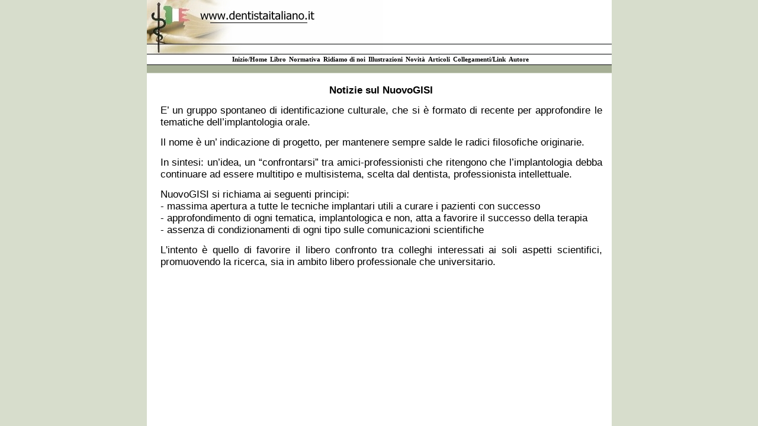

--- FILE ---
content_type: text/html
request_url: http://dentistaitaliano.it/documents/programmanuovogisi.html
body_size: 4575
content:
<!DOCTYPE html PUBLIC "-//W3C//DTD HTML 4.01 Transitional//EN">
<html>
<head>
<meta http-equiv="Content-Type" content="text/html; charset=iso-8859-1">
<title>ProgrammaNuovoGISI</title>
<link type="text/css" href="../documents/textstyles_nf.css" rel="stylesheet">
<meta name="generator" content="EZGenerator 3.0.77.5 (guindy-v2[8])">
<meta name="description" content="">
<meta name="keywords" content="">
<meta name="date" content="2014-06-10T20:05:16+00:00">
<!--scripts-->
<!--menu_java-->
<!--/menu_java-->
<!--endscripts-->
</head>
<body class="sidebar_left">
<table border="0" cellspacing="0" cellpadding="0" style="height:100%;width:785px" align="center">
     <tr><td height="108" style="background-color:#FFFFFF"> 
<div style="width:100%;background-image:url(../images/topbar_tile.jpg)"><a href="../documents/23.html"><img src="../images/Italian_ezg_logo.jpg" border="0" width="399" height="92" alt=""></a></div>
<table border="0" cellspacing="0" cellpadding="0" align="center">
  <tr> 
    <!--mmenu--><td height="17" class="mmenu_bg" nowrap><p class="xp"><a class="mmenu" href="../documents/23.html" target="_self">Inizio/Home</a></p></td>
<td height="17" class="mmenu_bg" nowrap><p class="xp"><a class="mmenu" href="../documents/28.html" target="_self">Libro</a></p></td>
<td height="17" class="mmenu_bg" nowrap><p class="xp"><a class="mmenu" href="../documents/29.html" target="_self">Normativa</a></p></td>
<td height="17" class="mmenu_bg" nowrap><p class="xp"><a class="mmenu" href="../documents/30.html" target="_self">Ridiamo di noi</a></p></td>
<td height="17" class="mmenu_bg" nowrap><p class="xp"><a class="mmenu" href="../documents/25.html" target="_self">Illustrazioni</a></p></td>
<td height="17" class="mmenu_bg" nowrap><p class="xp"><a class="mmenu" href="../documents/31.html" target="_self">Novità</a></p></td>
<td height="17" class="mmenu_bg" nowrap><p class="xp"><a class="mmenu" href="../documents/73.html" target="_self">Articoli</a></p></td>
<td height="17" class="mmenu_bg" nowrap><p class="xp"><a class="mmenu" href="../documents/27.html" target="_self">Collegamenti/Link</a></p></td>
<td height="17" class="mmenu_bg" nowrap><p class="xp"><a class="mmenu" href="../documents/36.html" target="_self">Autore</a></p></td>
<!--/mmenu-->
   </tr>
</table>
</td></tr>
     <tr><td height="15">
 <table  border="0" cellspacing="0" cellpadding="0" style="width:100%;background-image:url(../images/splitbar_tile.jpg)">
   <tr>
     <td width="50%">&nbsp;</td>
     <!--smenu--><td width="100%" nowrap></td><!--/smenu-->
     <td width="50%">&nbsp;</td>
   </tr>
 </table>
</td></tr>
     <tr><td width="785" height="100%" valign="top" style="background: #FFFFFF;padding: 5px 0px 0px 0px;"><!--page--><br>
<div align="center"><table cellpadding="0" cellspacing="0" style="width:100%;">
<tr valign="top"><td style="width:3%;"><br>
</td><td style="width:94%;"><p class="rvps1"><span class="rvts24"><b>Notizie sul NuovoGISI</b></span></p>
<br>
<p class="rvps3"><span class="rvts24">E&#8217; un gruppo spontaneo di identificazione culturale, che si è formato di recente per approfondire le tematiche dell&#8217;implantologia orale.</span></p>
<p class="rvps3">&nbsp;</p>
<p class="rvps3"><span class="rvts24">Il nome è un&#8217; indicazione di progetto, per mantenere sempre salde le radici filosofiche originarie.</span></p>
<p class="rvps3">&nbsp;</p>
<p class="rvps3"><span class="rvts24">In sintesi: un&#8217;idea, un &#8220;confrontarsi&#8221; tra amici-professionisti che ritengono che l&#8217;implantologia debba continuare ad essere multitipo e multisistema, scelta dal dentista, professionista intellettuale.</span></p>
<p class="rvps3">&nbsp;</p>
<p class="rvps3"><span class="rvts24">NuovoGISI si richiama ai seguenti principi:</span></p>
<p class="rvps3"><span class="rvts24">- massima apertura a tutte le tecniche implantari utili a curare i pazienti con successo</span></p>
<p class="rvps3"><span class="rvts24">- approfondimento di ogni tematica, implantologica e non, atta a favorire il successo della terapia</span></p>
<p class="rvps3"><span class="rvts24">- assenza di condizionamenti di ogni tipo sulle comunicazioni scientifiche</span></p>
<p class="rvps3">&nbsp;</p>
<p class="rvps3"><span class="rvts24">L'intento è quello di favorire il libero confronto tra colleghi interessati ai soli aspetti scientifici, promuovendo la ricerca, sia in ambito libero professionale che universitario.</span></p>
</td><td style="width:2%;"><br>
</td></tr></table>
</div>
<!--footer--><br><!--/footer--><!--/page--></td></tr>
</table>
</body></html>


--- FILE ---
content_type: text/css
request_url: http://dentistaitaliano.it/documents/textstyles_nf.css
body_size: 7602
content:
hr { color: #000000}
body {font: 12px Verdana, Geneva, Arial, Helvetica, sans-serif;color:#000000;background: #FFFFFF;margin:0px;}
.rvts0,td,p,h4{font-size:12px;color:#000000;}
a{color:#008040;text-decoration:underline;}
a.rvts4,.rvts4{font-size:12px;color:#008040;text-decoration:underline;}
.rvts8,h6,h5{font-weight:normal;font-size:11px;color:#000000;}
a.rvts12,.rvts12{font-size:11px;color:#008040;}
.rvts16,h3{font-size:15px;color:#000000;}
a.rvts20,.rvts20{font-size:15px;color:#008040;}
.rvts24,h2{font-size:17px;color:#000000;}
a.rvts28,.rvts28{font-size:17px;color:#008040;}
.rvts32,h1{font-size:23px;color:#000000;}
a.rvts36,.rvts36{font-size:23px;color:#008040;}
a.rvts36:visited{color: #ff0000; }
.rvts40{font-size:47px;color:#000000;}
a.rvts44,.rvts44{font-size:47px;color:#008040;}
.rvts48{font-size:13px;color:#000000;}
a.rvts52,.rvts52{font-size:13px;color:#000000;text-decoration: none;}
a.rvts52:hover{color:#008040;}
.rvts56{font-size:11px;color:#000000;}
a.rvts60,.rvts60{font-size:11px;color:#000000;text-decoration: none;}
a.rvts60:hover{color:#008040;}
.rvts64{font-size:9px;color:#000000;}
a.rvts68,.rvts68{font-size:9px;color:#008040;}
.rvts72{font: 15px "Times New Roman", Times, serif;color:#000000;}
a.rvts76,.rvts76{font: 15px "Times New Roman", Times, serif;color:#008040;}
a.rvts76:visited{color: #000000; }
a.rvts76:hover{color:#000000;}
.rvts80{font: 13px "Times New Roman", Times, serif;color:#000000;}
a.rvts84,.rvts84{font: 13px "Times New Roman", Times, serif;color:#008040;}
a.rvts84:visited{color: #000000; }
a.rvts84:hover{color:#000000;}
.rvts88{font-size:13px;color:#ff0080;}
a.rvts92,.rvts92{font-size:13px;color:#ff0080;text-decoration: none;}
a.rvts92:hover{color:#ff0080;}
.rvts96{font-size:12px;color:#ff8000;}
a.rvts100,.rvts100{font-size:12px;color:#ff8000;text-decoration: none;}
a.rvts100:hover{color:#ff8000;}
.rvts104{font-size:17px;color:#ff0000;}
a.rvts108,.rvts108{font-size:17px;color:#008040;}
.rvts112{font-size:11px;color:#ff0080;}
a.rvts116,.rvts116{font-size:11px;color:#008040;}
.rvts120{font-size:12px;color:#008000;}
a.rvts124,.rvts124{font-size:12px;color:#008040;text-decoration:underline;}
.rvts128{font-size:13px;color:#ff8000;}
a.rvts132,.rvts132{font-size:13px;color:#ff8000;text-decoration:none;}
a.rvts132:hover{color:#008040;}
.rvts136{font-size:11px;color:#000000;}
a.rvts140,.rvts140{font-size:11px;color:#0b0363;text-decoration:none;}
a.rvts140:hover{color:#e10000;}
h1,h2,h3,h4,h5{font-weight:bold;}
div,li,h1,h2,h3,h4,h5,h6,p,form{margin:0;padding:0;}
p{text-align:left;text-indent: 0px;}
.rvps1{text-align:center;}
.rvps2{text-align:right;}
.rvps3{text-align:justify;}
.rvps5{text-indent: 13px;}
/* runtime styles */
.input1 {vertical-align:middle;
BORDER-LEFT: 1px  #000000;
BORDER-RIGHT: 1px  #000000;
BORDER-TOP: 1px  #000000;
BORDER-BOTTOM: 1px  #000000;
BACKGROUND-COLOR: #D7FFD7;
FONT-FAMILY: Verdana, Geneva, Arial, Helvetica, sans-serif;
FONT-SIZE: 8pt;COLOR: #000000;
}
.topic_t {
font-size: 8pt;
FONT-FAMILY: Verdana, Geneva, Arial, Helvetica, sans-serif;
font-style: normal;
font-weight: normal;
color: #000000;
text-decoration: none;
}
.news_t {
font-size: 7pt;
FONT-FAMILY: Verdana, Geneva, Arial, Helvetica, sans-serif;
font-style: normal;
font-weight: bold;
color: #000000;
text-decoration: none;
}
.sub_t {
font-size: 10px;
FONT-FAMILY: Verdana, Geneva, Arial, Helvetica, sans-serif;
font-style: normal;
font-weight: normal;
color: #000000;
text-decoration: none;
}
.pageheader{text-align:center;}
.pagebg {padding: 5px 0px 0px 0px;}

.caption {vertical-align:middle;font-family:Verdana, Geneva, Arial, Helvetica, sans-serif;font-size:10px;text-align:center;color:#000000;}
.topic_t{background:url(../images/kdr_srch_topbar.jpg);width:100%}
.topic_bg{background:url(../images/kdr_srch_bgp.jpg);width:100%}
.topic_l{background:url(../images/kdr_srch_leftbar.jpg);height:100%}
.topic_r{background:url(../images/kdr_srch_rightbar.jpg);height:100%}
.topic_b{background:url(../images/kdr_srch_bottombar.jpg);width:100%}
.wauto .topic_t,.wauto .topic_b,.wauto .topic_bg{width:auto;}

.news_bg{background:url(../images/kdr_news_bgp.jpg);width:100%}

.sub_t,.sub_tm{background:url(../images/kdr_sub_topbar.jpg);}
.sub_bg{background:url(../images/kdr_sub_bgp.jpg)}
.sub_l{background:url(../images/kdr_sub_leftbar.jpg);height:100%}
.sub_r{background:url(../images/kdr_sub_rightbar.jpg);height:100%}
.sub_b,.sub_bm{background:url(../images/kdr_sub_bottombar.jpg)}
.sub_b,.sub_t{width:100%}
.wauto .sub_t,.wauto .sub_b,.wauto .sub_bg{width:auto;}
.cim{width:18px;height:18px;display:block;}
.clr{width:18px;height:10px;display:block;}
form {padding:0px;display:inline;margin:0px;}
img{border:0px;}
.bullet{vertical-align:middle;height:13px;width:13px;}
.slideshow{display:block;position:relative;z-index:0;}
.slideshow-images{display:block;overflow:hidden;position:relative;}
.slideshow-images img{display:block;position:absolute;z-index:1;}
.slideshow-thumbnails{overflow:hidden;}
.slideshow-images-visible{opacity: 1;}	
.slideshow-images-prev{opacity: 0;}
.slideshow-images-next{opacity: 0;}
.slideshow-images img{float:left;left:0;top:0;}
.slideshow-captions{text-indent:2px;bottom:0;left:0;text-align:left;height:20px;overflow:hidden;position:absolute;width: 100%;z-index: 10000;}

.ul_0_0,.ul_0_1,.ul_0_2,.ul_0_3{text-indent:5px;padding:0;margin: 0 0 0 30px;list-style-position:outside;list-style-type:disc;}
.ul_0_0{margin-left:20px;}

.ul_1_0,.ul_1_1,.ul_1_2,.ul_1_3{text-indent:5px;padding:0;margin: 0 0 0 30px;list-style-position:outside;list-style-type:decimal;}
.ul_1_0{margin-left:20px;}
.ul_1_1{list-style-type:lower-alpha;}
.ul_1_2{list-style-type:lower-roman;}
.ul_1_3{list-style-type:disc;}

.ul_2_0,.ul_2_1,.ul_2_2,.ul_2_3{text-indent:5px;padding:0;margin: 0 0 0 30px;list-style-position:outside;list-style-type:lower-alpha;}
.ul_2_0{margin-left:20px;}
.ul_2_1{list-style-type:lower-roman;}
.ul_2_2{list-style-type:decimal;}
.ul_2_3{list-style-type:disc;}

.ul_3_0,.ul_3_1,.ul_3_2,.ul_3_3{text-indent:5px;padding:0;margin: 0 0 0 30px;list-style-position:outside;list-style-type:lower-roman;}
.ul_3_0{margin-left:20px;}
.ul_3_1{list-style-type:lower-alpha;}
.ul_3_2{list-style-type:decimal;}
.ul_3_3{list-style-type:disc;}
/* end runtime styles */







.mmenu {
	FONT-SIZE: 11px;
	COLOR: #627246;
	FONT-FAMILY: verdana;
	font-weight: bolder;
	TEXT-DECORATION: none;
}
.smenu {
	FONT-SIZE: 11px;
	COLOR: #002B15;
	FONT-FAMILY: verdana;
	font-weight: normal;
	TEXT-DECORATION: none;
}

.xp {
    FONT-SIZE: 11px;
	COLOR: #627246;
	FONT-FAMILY: verdana;
    font-weight: bolder;
    TEXT-DECORATION: none;
    text-indent : 5px;
}


.dx {
    FONT-SIZE: 11px;
	COLOR: #002B15;
	FONT-FAMILY: verdana;
    font-weight: normal;
    TEXT-DECORATION: none;
    text-indent : 5px;
}

A.smenu:link{ FONT-SIZE: 10px;COLOR: #002B15;; TEXT-DECORATION: none}
A.smenu:visited{ FONT-SIZE: 10px;COLOR: #002B15;; TEXT-DECORATION: none}
A.smenu:hover { FONT-SIZE: 10px;COLOR: #0065CC; TEXT-DECORATION: none }

A.mmenu:link{FONT-SIZE: 11px;COLOR: #000000; TEXT-DECORATION: none}
A.mmenu:visited{FONT-SIZE: 11px; COLOR:#000000; TEXT-DECORATION: none}
A.mmenu:hover { FONT-SIZE: 11px;COLOR: #0065CC; TEXT-DECORATION: none }

.ssmenu {
	FONT-SIZE:11px;
	COLOR: #000000;
	FONT-FAMILY: verdana;
	font-weight: normal;
	TEXT-DECORATION: none;
}

A.ssmenu:link{ FONT-SIZE: 11px;COLOR: #3366cc; TEXT-DECORATION: underline;}
A.ssmenu:visited{ FONT-SIZE: 11px;COLOR: #000099; TEXT-DECORATION: underline;}
A.ssmenu:hover { FONT-SIZE: 11px;COLOR: #0065CC; TEXT-DECORATION: underline; }

.sidebar_left{
	background-color:#D7DDCC;
}


